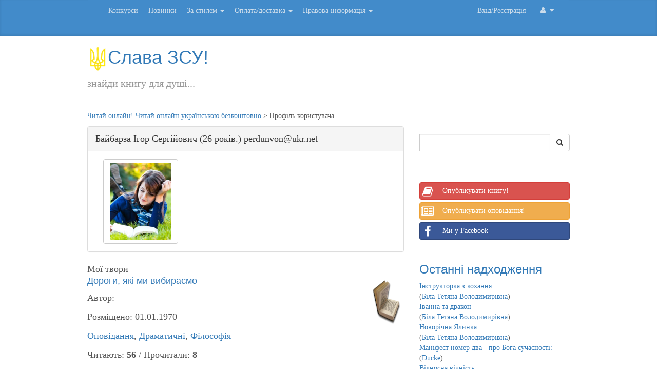

--- FILE ---
content_type: text/html; charset=UTF-8
request_url: https://read-online.in.ua/profile/Baybarza
body_size: 5933
content:
<!DOCTYPE html>
<html lang="ua">
  <head>
    <meta charset="utf-8">
    <meta http-equiv="X-UA-Compatible" content="IE=edge">
    <meta name="viewport" content="width=device-width, initial-scale=1">
    <meta http-equiv="Content-Type" content="text/html; charset=utf-8"/><meta name="title" content="Профіль користувача"/><meta name="description" content="Тут можна побачити хто які книги розмістив а також хто що читає"/><meta name="keywords" http-equiv="keywords" content="скачать книгу,книги бесплатно,Книга,купить книгу,книги для кпк,электронные книги,бесплатные книги,издательство,издательство книг,разместить книгу в интернете"/>    <link rel="icon" href="/favicon.ico"><title>Профіль користувача | Слава ЗСУ!</title>
    <link href="/css/bootstrap.min.css_!_bootstrap-social.css_!_blog.css_!_summernote.min.css" rel="stylesheet">
    <link href="/font-awesome-4.7.0/css/font-awesome.min.css" rel="stylesheet" type="text/css">
    <!--[if lt IE 9]>
      <script src="https://oss.maxcdn.com/html5shiv/3.7.2/html5shiv.min.js"></script>
      <script src="https://oss.maxcdn.com/respond/1.4.2/respond.min.js"></script>
    <![endif]-->
    <script data-ad-client="ca-pub-8386996307721393" async src="https://pagead2.googlesyndication.com/pagead/js/adsbygoogle.js"></script><script src="https://www.google.com/recaptcha/enterprise.js" async defer></script>    <!-- Google tag (gtag.js) -->
    <script async src="https://www.googletagmanager.com/gtag/js?id=G-TEGGS46LJR"></script>
    <script>
      window.dataLayer = window.dataLayer || [];
      function gtag(){dataLayer.push(arguments);}
      gtag('js', new Date());

      gtag('config', 'G-TEGGS46LJR');
    </script>
  </head>
  <body onkeypress="GlobalHook(event)">
<script src="/js/jquery-3.5.1.min.js_!_bootstrap.min.js_!_summernote.min.js_!_main.js"></script>
<script type="text/javascript">var PageID=0;</script>
    <div class="blog-masthead">
      <div class="container">
        <nav class="blog-nav navbar navbar-inverse">
          <div class="container-fluid">
          <div class="navbar-header">
            <button type="button" class="navbar-toggle" data-toggle="collapse" data-target="#myNavbar" style="border-color:#428bca;">
              <span class="icon-bar"></span>
              <span class="icon-bar"></span>
              <span class="icon-bar"></span>                        
            </button>
          </div>
          <div class="collapse navbar-collapse" id="myNavbar">
          <a class="nav blog-nav-item  " title="Конкурси" href="/contests">Конкурси</a><a class="nav blog-nav-item  " title="Книги нещодавно розміщені у нас на сайті" href="/lastbook">Новинки</a><span class="dropdown"><a class="blog-nav-item dropdown-toggle" data-toggle="dropdown" href="#">За стилем <span class="caret"></span></a><ul class="dropdown-menu"><li><a title="Список книг за стилем" href="/book/bystyle/biography">Біографія</a></li><li><a title="Список книг за стилем" href="/book/bystyle/military">Військова історія</a></li><li><a title="Список книг за стилем" href="/book/bystyle/detectives">Детективи</a></li><li><a title="Список книг за стилем" href="/book/bystyle/kids">Дитячі</a></li><li><a title="Список книг за стилем" href="/book/bystyle/documentation">Документальне</a></li><li><a title="Список книг за стилем" href="/book/bystyle/drama">Драматичні</a></li><li><a title="Список книг за стилем" href="/book/bystyle/history">Історичні</a></li><li><a title="Список книг за стилем" href="/book/bystyle/classic">Класика</a></li><li><a title="Список книг за стилем" href="/book/bystyle/lyrics">Лірика</a></li><li><a title="Список книг за стилем" href="/book/bystyle/love_novels">Любовні/жіночі романи</a></li><li><a title="Список книг за стилем" href="/book/bystyle/esoteric">Паранормальне, містика</a></li><li><a title="Список книг за стилем" href="/book/bystyle/adventure">Пригоди</a></li><li><a title="Список книг за стилем" href="/book/bystyle/religion">Релігія</a></li><li><a title="Список книг за стилем" href="/book/bystyle/horror">Триллер, жахи</a></li><li><a title="Список книг за стилем" href="/book/bystyle/fantastic">Фантастика</a></li><li><a title="Список книг за стилем" href="/book/bystyle/philosophy">Філософія</a></li><li><a title="Список книг за стилем" href="/book/bystyle/fantasy">Фентезі</a></li><li><a title="Список книг за стилем" href="/book/bystyle/humor">Гумор</a></li><li><a title="Список книг за стилем" href="/book/bystyle/sci_politics">Політика</a></li><li><a title="Список книг за стилем" href="/book/bystyle/poetry">Поезія</a></li></ul></span><span class="dropdown"><a class="blog-nav-item dropdown-toggle" data-toggle="dropdown" href="#">Оплата/доставка <span class="caret"></span></a><ul class="dropdown-menu"><li><a title="Оплата та доставка" href="/payment-delivery-contact/payment-delivery-contact">Оплата/доставка</a></li><li><a title="Оплата та доставка" href="/payment-delivery-contact#contact">Контакти</a></li></ul></span><span class="dropdown"><a class="blog-nav-item dropdown-toggle" data-toggle="dropdown" href="#">Правова інформація <span class="caret"></span></a><ul class="dropdown-menu"><li><a title="Правила публікації творів на сайті Читай онлайн" href="/rules/publish_rules">Правила публікації</a></li><li><a title="" href="/rules/application-privacy-policy">Політика конфіденційності</a></li><li><a title="Звернення до правовласників" href="/rules/to-right-holder">Правовласникам</a></li></ul></span>          <ul class="nav navbar-right">
              <li class="dropdown">
                  <a class="blog-nav-item dropdown-toggle no_bg_c" data-toggle="dropdown" href="#">
                      <i class="fa fa-user fa-fw"></i>  <i class="fa fa-caret-down"></i>
                  </a>
                  <ul class="dropdown-menu dropdown-user">
                                            <li><a href="/login"><i class="fa fa-arrow-right fa-fw"></i> Увійти</a></li>
                      <li class="divider"></li>
                      <li><a href="/register"><i class="fa fa-user fa-fw"></i> Реєстрація</a></li>
                      <!-- <li><a href="" title="Логін через Facebook"><i class="fa fa-thumbs-o-up fa-fw"></i> Логін через Facebook</a></li>-->
                                        </ul>
              </li>
          </ul>
          <a class="nav blog-nav-item navbar-right" title="Профіль" href="/login">Вхід/Реєстрація</a>          </div>
          </div>
        </nav>
      </div>
    </div>
    <div class="container">
      <div class="blog-header row">
        <div class="col-sm-12">
        <h1 class=""><a href="/"><img src="/inf/image/trident.png" width="40" height="48" />Слава ЗСУ!</a></h1>
        <p class="lead blog-description">знайди книгу для душі...</p>
        </div></div>
<div class="row"><p class="col-sm-12"><span class="subt"><a href="/" title="Перейти на головну сторінку">Читай онлайн! Читай онлайн українською безкоштовно</a></span> > <span class="subt">Профіль користувача</span></p></div>
      <div class="row">
        <div class="col-sm-8 blog-main"><div class="panel panel-default">
    <div class="panel-heading">Байбарза Ігор Сергійович (26 років.) perdunvon@ukr.net</div>
    <div class="panel-body">
    <div class="col-lg-1" style="width:150px;">
    <div class="btn btn-outline btn-default"><img class="Avatar" src="/inf/profile/noneavatar.png" alt="Немає фотографії" title="Немає фотографії"/></div>
    </div><div class="col-lg-8"></div></div>
    </div><div class="BookList"><div class="Title">Мої твори</div><div class="Book ABItem"><a title="Читати" href="/read/dorohi_jaki_mi_vibiraiemo"><img align="right" class="Lnk" width="70" height="100" src="/image/nonebook.png"></a><h4><a class="BName" title="Читати" href="/read/dorohi_jaki_mi_vibiraiemo">Дороги, які ми вибираємо</a></h4><p>Автор: <a title="Автор" href="/author/"></a></p><p>Розміщено: 01.01.1970</p><p><a href="/book/bygenre/stories">Оповідання</a>, <a class="BSL" href="/book/bystyle/drama">Драматичні</a>, <a class="BSL" href="/book/bystyle/philosophy">Філософія</a></p><p class="BCntRead">Читають: <b>56</b> / Прочитали: <b>8</b></p><p></p><div class="Flnk">Коментувати <a href="/forum/f_dorohi_jaki_mi_vibiraiemo">тут</a>. </div></div><hr/></div></div>
        <div class="col-sm-4 blog-sidebar sidebar-right">
          <div class="sidebar-module"><?PHP// GOOGLE SEARCH BEGIN
?><form action="//read-online.in.ua/search" id="cse-search-box">
  <div class="input-group form-group">
    <input type="hidden" name="cx" value="partner-pub-8386996307721393:9079242139" />
    <input type="hidden" name="cof" value="FORID:10" />
    <input type="hidden" name="ie" value="UTF-8" />
    <input class="form-control" type="text" name="q" size="62" />
    <span class="input-group-btn">
      <button class="btn btn-default" type="submit"><i class="fa fa-search"></i></button>
    </span>
  </div>
</form><!--<div id="queries"></div>--></div><div class="sidebar-module"><a href="/addbook" class="btn btn-block btn-social btn-danger" title="Опублікувати вашу книгу на сайті"><i class="fa fa-book"></i> Опублікувати книгу!</a>
<a href="/addarticle" class="btn btn-block btn-social btn-warning" title="Опублікувати ваше оповідання на сайті"><i class="fa fa-newspaper-o"></i>Опублікувати оповідання!</a>
<a class="btn btn-block btn-social btn-facebook" href="#" title="Читай онлайн у Facebook" onclick="window.location.href='https://www.facebook.com/readonlineinua/'"><i class="fa fa-facebook"></i>Ми у Facebook</a></div><div class="sidebar-module"><h3><a href="/lastbook/" title="10 останніх надходжень">Останні надходження</a></h3><div class="ABItem"><a class="BName" title="Читати" href="/read/instruktorka_z_kokhannja">Інструкторка з кохання</a><br><span class="SmL">(<a title="Автор" href="/profile/tetianabila">Біла Тетяна Володимирівна</a>)</span></div><div class="ABItem"><a class="BName" title="Читати" href="/read/ivanna_ta_drakon">Іванна та дракон</a><br><span class="SmL">(<a title="Автор" href="/profile/tetianabila">Біла Тетяна Володимирівна</a>)</span></div><div class="ABItem"><a class="BName" title="Читати" href="/read/novorichna_jalinka">Новорічна Ялинка</a><br><span class="SmL">(<a title="Автор" href="/profile/tetianabila">Біла Тетяна Володимирівна</a>)</span></div><div class="ABItem"><a class="BName" title="Читати" href="/read/manifest_nomer_dva___pro_boha_suchasnosti">Маніфест номер два -  про Бога сучасності:</a><br><span class="SmL">(<a title="Автор" href="/profile/Ducke">Ducke</a>)</span></div><div class="ABItem"><a class="BName" title="Читати" href="/read/vidnosna_vichnist">Відносна вічність</a><br><span class="SmL">(<a title="Автор" href="/profile/tetianabila">Біла Тетяна Володимирівна</a>)</span></div><div class="ABItem"><a class="BName" title="Читати" href="/read/chuzhintsi_">Чужинці </a><br><span class="SmL">(<a title="Автор" href="/profile/tetianabila">Біла Тетяна Володимирівна</a>)</span></div></div><div class="sidebar-module"></div><div class="sidebar-module"><!-- ARTICLES --><h3><a href="/articles/">Оповідання</a></h3><h4><a href="/articles/zamizh_za_svekra" title="Оповідання від Прокопчук Станіслав Іванович">Заміж за свекра</a></h4><p>Яні зраджує чоловік з коханкою на роботі і вона хоче кинути зрадливого чоловіка і піти від нього з маленькою дитиною до батьків. Свекор Ігор Васильович її втішає і вона розуміє що більше не кохає чоловіка, а кохає свекра. Яна вирішує піти з дитиною від свого чоловіка і вийти заміж за свекра. <a class="more" href="/articles/zamizh_za_svekra" title="Оповідання від Прокопчук Станіслав Іванович">Більше</a></p><h4><a href="/articles/ridne_misto" title="Оповідання від YevheniaKsionz">Рідне місто</a></h4><p> <a class="more" href="/articles/ridne_misto" title="Оповідання від YevheniaKsionz">Більше</a></p><h4><a href="/articles/oseledets_" title="Оповідання від AnnaKris">Оселедець </a></h4><p>Оселедець - гарна риба! Навіщо віддавати її у лапи ворога ... без сварок  <a class="more" href="/articles/oseledets_" title="Оповідання від AnnaKris">Більше</a></p><h4><a href="/articles/jiji_zhittja" title="Оповідання від gromovasv">Її життя</a></h4><p>Коротка історія про людину, нічим не примітну та не цікаву. Емоції під час читання застануть вас зненацька. <a class="more" href="/articles/jiji_zhittja" title="Оповідання від gromovasv">Більше</a></p><h4><a href="/articles/mama_kazala" title="Оповідання від shalena">Мама казала</a></h4><p>Чи знаєете ви, чим ласує ваша колега на обід. Геловінська оповідка. <a class="more" href="/articles/mama_kazala" title="Оповідання від shalena">Більше</a></p><h4><a href="/articles/sertse_vtrat_i_nadij_odisseja_adama_v_ajlandiji" title=""></a></h4><p> <a class="more" href="/articles/sertse_vtrat_i_nadij_odisseja_adama_v_ajlandiji" title="">Більше</a></p><h4><a href="/articles/baba_zina_klasu_elit" title="Оповідання від bondarenko">Баба Зіна класу еліт</a></h4><p>Баба Зіна виявилася аферисткою більшою ніж ті, хто її хотів надурити. Оповідання написане в стилі химерної прози. <a class="more" href="/articles/baba_zina_klasu_elit" title="Оповідання від bondarenko">Більше</a></p><h4><a href="/articles/sutnist_ch.1" title="Оповідання від ОУDucke">Сутність, ч.1</a></h4><p>Найгірше та найважче випробовування в його житті, викликане Сутності поза межами нашої буденної реальності та його розуміння..і абсолютно невідомо, як саме це все завершиться<br><br>натхнено переглядом фільма "Воно" 2017-го року <a class="more" href="/articles/sutnist_ch.1" title="Оповідання від ОУDucke">Більше</a></p><h4><a href="/articles/instruktorka_z_kokhannja(1)" title="Оповідання від tetianabila">Інструкторка з кохання</a></h4><p>Ігор закохується в свою інструкторку з кохання. А чи зверне на нього увагу така досвідчена жінка? Тим паче в неї є одна страшна таємниця <a class="more" href="/articles/instruktorka_z_kokhannja(1)" title="Оповідання від tetianabila">Більше</a></p><h4><a href="/articles/bez_nadiji_spodivatis._za_motivami_latinskoji_sint" title="Оповідання від mariiazaporozhets">Без надії сподіватись. За мотивами латинської синтеції.</a></h4><p>Творча інтерпретація життєпису Лесі Українки натхненна латинською сентенцією<br>Contra spem spero Овідія та однойменною поезією письменниці. <a class="more" href="/articles/bez_nadiji_spodivatis._za_motivami_latinskoji_sint" title="Оповідання від mariiazaporozhets">Більше</a></p></div><div class="sidebar-module"></div><div class="sidebar-module"><script type="text/javascript">var _gaq=_gaq||[];_gaq.push(['_setAccount','UA-23974394-2']);_gaq.push(['_trackPageview']);(function(){var ga=document.createElement('script');ga.type='text/javascript';ga.async=true;ga.src=('https:'==document.location.protocol?'https://ssl':'http://www')+'.google-analytics.com/ga.js';var s=document.getElementsByTagName('script')[0];s.parentNode.insertBefore(ga, s);})();</script></div><div class="sidebar-module"><h3><a href="/forum/">Останні теми форуму</a></h3><h4><a href="/forum/f_chvara_koroliv">Чвара королів</a></h4><p>Останній коментар 01:38:03 від <a href="mailto:a.u.8834386@gmail.com">prwpMn</a></p><h4><a href="/forum/f_chajka">Чайка</a></h4><p>Останній коментар 19.01.2026 від <a href="mailto:joseph51baker43@rambler.ru">MarcusDof</a></p><h4><a href="/forum/f_karmeljuk">Кармелюк</a></h4><p>Останній коментар 12.01.2026 від <a href="mailto:r41206394@gmail.com">aitredo</a></p><h4><a href="/forum/f_vampir">Вампір</a></h4><p>Останній коментар 14.12.2025 від <a href="/profile/Shinergyeth" title="Профіль користувача Shinergyeth">Shinergyeth</a></p><h4><a href="/forum/f_som_ostap_vishnja">Сом (Остап Вишня)</a></h4><p>Останній коментар 27.11.2025 від <a href="/profile/JamesPen" title="Профіль користувача JamesPen">JamesPen</a></p></div>        </div><!-- /.blog-sidebar-right -->

      </div><!-- /.row -->

    </div><!-- /.container -->

    <footer class="blog-footer">
      <p><img src="/image/payments_methods.png" /> Розроблено <a href="#" onclick="window.location.href='https://sprogram.com.ua/'">Steel Programming</a>.</p>
      <p><a href="#">Вгору</a></p>
    </footer>
  </body>
</html>
<!-- Page generation time = 0.11182999610901; SQL query count = 40-->

--- FILE ---
content_type: text/html; charset=utf-8
request_url: https://www.google.com/recaptcha/api2/aframe
body_size: -89
content:
<!DOCTYPE HTML><html><head><meta http-equiv="content-type" content="text/html; charset=UTF-8"></head><body><script nonce="Lz2Xs4eE8boa3NrnysHC8g">/** Anti-fraud and anti-abuse applications only. See google.com/recaptcha */ try{var clients={'sodar':'https://pagead2.googlesyndication.com/pagead/sodar?'};window.addEventListener("message",function(a){try{if(a.source===window.parent){var b=JSON.parse(a.data);var c=clients[b['id']];if(c){var d=document.createElement('img');d.src=c+b['params']+'&rc='+(localStorage.getItem("rc::a")?sessionStorage.getItem("rc::b"):"");window.document.body.appendChild(d);sessionStorage.setItem("rc::e",parseInt(sessionStorage.getItem("rc::e")||0)+1);localStorage.setItem("rc::h",'1769089014714');}}}catch(b){}});window.parent.postMessage("_grecaptcha_ready", "*");}catch(b){}</script></body></html>